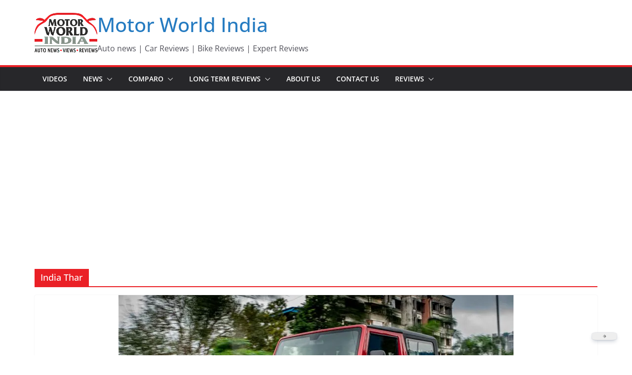

--- FILE ---
content_type: text/html; charset=utf-8
request_url: https://www.google.com/recaptcha/api2/aframe
body_size: 267
content:
<!DOCTYPE HTML><html><head><meta http-equiv="content-type" content="text/html; charset=UTF-8"></head><body><script nonce="r-cndHL3lOyDlGDL506YEw">/** Anti-fraud and anti-abuse applications only. See google.com/recaptcha */ try{var clients={'sodar':'https://pagead2.googlesyndication.com/pagead/sodar?'};window.addEventListener("message",function(a){try{if(a.source===window.parent){var b=JSON.parse(a.data);var c=clients[b['id']];if(c){var d=document.createElement('img');d.src=c+b['params']+'&rc='+(localStorage.getItem("rc::a")?sessionStorage.getItem("rc::b"):"");window.document.body.appendChild(d);sessionStorage.setItem("rc::e",parseInt(sessionStorage.getItem("rc::e")||0)+1);localStorage.setItem("rc::h",'1768609593426');}}}catch(b){}});window.parent.postMessage("_grecaptcha_ready", "*");}catch(b){}</script></body></html>